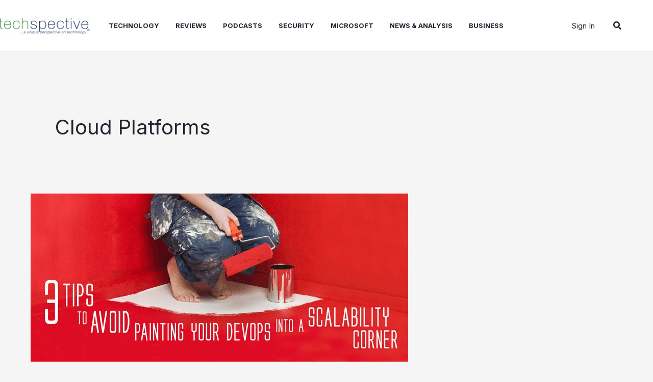

--- FILE ---
content_type: text/html; charset=utf-8
request_url: https://www.google.com/recaptcha/api2/aframe
body_size: 269
content:
<!DOCTYPE HTML><html><head><meta http-equiv="content-type" content="text/html; charset=UTF-8"></head><body><script nonce="eUPj96oXybEb6F-IzQZQLQ">/** Anti-fraud and anti-abuse applications only. See google.com/recaptcha */ try{var clients={'sodar':'https://pagead2.googlesyndication.com/pagead/sodar?'};window.addEventListener("message",function(a){try{if(a.source===window.parent){var b=JSON.parse(a.data);var c=clients[b['id']];if(c){var d=document.createElement('img');d.src=c+b['params']+'&rc='+(localStorage.getItem("rc::a")?sessionStorage.getItem("rc::b"):"");window.document.body.appendChild(d);sessionStorage.setItem("rc::e",parseInt(sessionStorage.getItem("rc::e")||0)+1);localStorage.setItem("rc::h",'1769410805757');}}}catch(b){}});window.parent.postMessage("_grecaptcha_ready", "*");}catch(b){}</script></body></html>